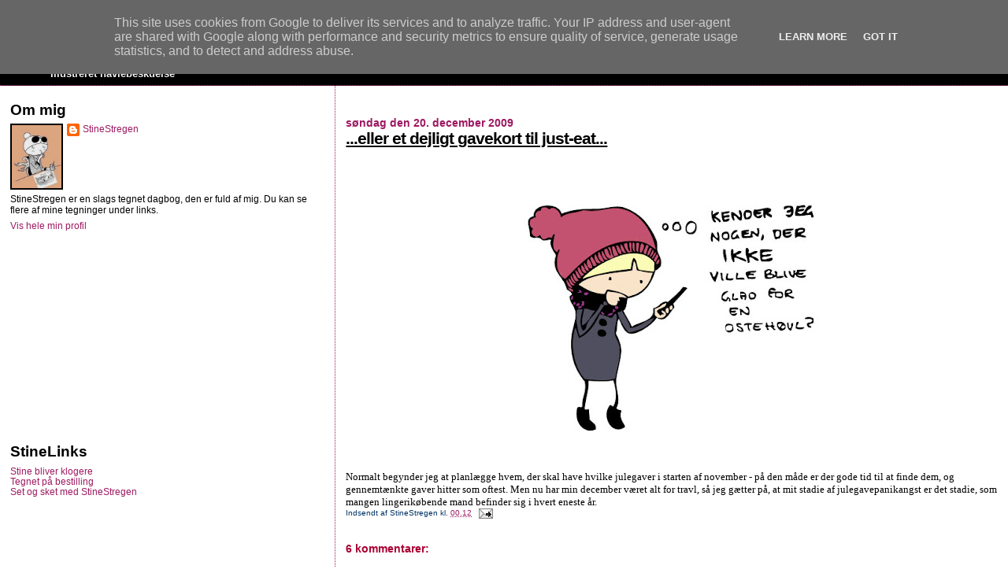

--- FILE ---
content_type: text/html; charset=UTF-8
request_url: http://www.stinestregen.dk/2009/12/eller-et-dejligt-gavekort-til-just-eat.html
body_size: 14125
content:
<!DOCTYPE html>
<html dir='ltr' xmlns='http://www.w3.org/1999/xhtml' xmlns:b='http://www.google.com/2005/gml/b' xmlns:data='http://www.google.com/2005/gml/data' xmlns:expr='http://www.google.com/2005/gml/expr'>
<head>
<link href='https://www.blogger.com/static/v1/widgets/55013136-widget_css_bundle.css' rel='stylesheet' type='text/css'/>
<meta content='JAuwSE2r58XyZiT-p7RzzZwL9FG7CcfBpsuZKfSqMiY' name='google-site-verification'/>
<meta content='text/html; charset=UTF-8' http-equiv='Content-Type'/>
<meta content='blogger' name='generator'/>
<link href='http://www.stinestregen.dk/favicon.ico' rel='icon' type='image/x-icon'/>
<link href='http://www.stinestregen.dk/2009/12/eller-et-dejligt-gavekort-til-just-eat.html' rel='canonical'/>
<link rel="alternate" type="application/atom+xml" title="StineStregen - Atom" href="http://www.stinestregen.dk/feeds/posts/default" />
<link rel="alternate" type="application/rss+xml" title="StineStregen - RSS" href="http://www.stinestregen.dk/feeds/posts/default?alt=rss" />
<link rel="service.post" type="application/atom+xml" title="StineStregen - Atom" href="https://www.blogger.com/feeds/2692871256901885882/posts/default" />

<link rel="alternate" type="application/atom+xml" title="StineStregen - Atom" href="http://www.stinestregen.dk/feeds/8412763923701568312/comments/default" />
<!--Can't find substitution for tag [blog.ieCssRetrofitLinks]-->
<link href='https://blogger.googleusercontent.com/img/b/R29vZ2xl/AVvXsEju6oF81yTWCXFGxz8XMIFwn6P8Gp348RD-NONAugzoVmw1E6_v1CjasUQS2wmU22-xyh2lmovzMvagDoCiBcceTOpEUgq_4841aI7QaT2Rbf-dTt6rZM4VjrPkMiES9EBPss9Gu9fAIw1c/s400/Julegavertanker.jpg' rel='image_src'/>
<meta content='http://www.stinestregen.dk/2009/12/eller-et-dejligt-gavekort-til-just-eat.html' property='og:url'/>
<meta content='...eller et dejligt gavekort til just-eat...' property='og:title'/>
<meta content='Normalt begynder jeg at planlægge hvem, der skal have hvilke julegaver i starten af november - på den måde er der gode tid til at finde dem,...' property='og:description'/>
<meta content='https://blogger.googleusercontent.com/img/b/R29vZ2xl/AVvXsEju6oF81yTWCXFGxz8XMIFwn6P8Gp348RD-NONAugzoVmw1E6_v1CjasUQS2wmU22-xyh2lmovzMvagDoCiBcceTOpEUgq_4841aI7QaT2Rbf-dTt6rZM4VjrPkMiES9EBPss9Gu9fAIw1c/w1200-h630-p-k-no-nu/Julegavertanker.jpg' property='og:image'/>
<title>StineStregen: ...eller et dejligt gavekort til just-eat...</title>
<style id='page-skin-1' type='text/css'><!--
/*
* Blogger Template Style
*
* Sand Dollar
* by Jason Sutter
* Updated by Blogger Team
*/
#navbar-iframe {
display: none !important;
}
/* Variable definitions
====================
<Variable name="textcolor" description="Text Color"
type="color" default="#000">
<Variable name="bgcolor" description="Page Background Color"
type="color" default="#f6f6f6">
<Variable name="pagetitlecolor" description="Blog Title Color"
type="color" default="#F5DEB3">
<Variable name="pagetitlebgcolor" description="Blog Title Background Color"
type="color" default="#DE7008">
<Variable name="descriptionColor" description="Blog Description Color"
type="color" default="#9E5205" />
<Variable name="descbgcolor" description="Description Background Color"
type="color" default="#F5E39e">
<Variable name="titlecolor" description="Post Title Color"
type="color" default="#9E5205">
<Variable name="datecolor" description="Date Header Color"
type="color" default="#777777">
<Variable name="footercolor" description="Post Footer Color"
type="color" default="#444444">
<Variable name="linkcolor" description="Link Color"
type="color" default="#DE7008">
<Variable name="footerlinkcolor" description="Post Footer Link Color"
type="color" default="#968a0a">
<Variable name="visitedlinkcolor" description="Visited Link Color"
type="color" default="#DE7008">
<Variable name="sidebarcolor" description="Sidebar Title Color"
type="color" default="#B8A80D">
<Variable name="sidebarlinkcolor" description="Sidebar Link Color"
type="color" default="#999999">
<Variable name="bordercolor" description="Border Color"
type="color" default="#e0ad12">
<Variable name="bodyfont" description="Text Font"
type="font"
default="normal normal 100% 'Trebuchet MS',Trebuchet,Verdana,Sans-Serif">
<Variable name="headerfont" description="Sidebar Title Font"
type="font"
default="normal bold 150% Verdana,Sans-serif">
<Variable name="dateHeaderFont" description="Date Header Font"
type="font"
default="normal bold 105% 'Trebuchet MS',Trebuchet,Verdana,Sans-serif">
<Variable name="pagetitlefont" description="Blog Title Font"
type="font" default="normal bold 300% Verdana,Sans-Serif">
<Variable name="titlefont" description="Post Title Font"
type="font" default="normal bold 160% Verdana,Sans-Serif">
<Variable name="startSide" description="Start side in blog language"
type="automatic" default="left">
<Variable name="endSide" description="End side in blog language"
type="automatic" default="right">
*/
body, .body-fauxcolumn-outer {
margin:0px;
padding:0px;
background:#ffffff;
color:#000000;
font-size: small;
}
#outer-wrapper {
font:normal normal 100% 'Trebuchet MS',Trebuchet,Verdana,Sans-Serif;
}
a {
color:#9D1961;
}
a:hover {
color:#000000;
}
a img {
border-width: 0;
}
#content-wrapper {
padding-top: 0;
padding-right: 1em;
padding-bottom: 0;
padding-left: 1em;
}
@media all  {
div#main {
float:right;
width:66%;
padding-top:30px;
padding-right:0;
padding-bottom:10px;
padding-left:1em;
border-left:dotted 1px #9D1961;
word-wrap: break-word; /* fix for long text breaking sidebar float in IE */
overflow: hidden;     /* fix for long non-text content breaking IE sidebar float */
}
div#sidebar {
margin-top:20px;
margin-right:0px;
margin-bottom:0px;
margin-left:0;
padding:0px;
text-align:left;
float: left;
width: 31%;
word-wrap: break-word; /* fix for long text breaking sidebar float in IE */
overflow: hidden;     /* fix for long non-text content breaking IE sidebar float */
}
}
@media handheld  {
div#main {
float:none;
width:90%;
}
div#sidebar {
padding-top:30px;
padding-right:7%;
padding-bottom:10px;
padding-left:3%;
}
}
#header {
padding-top:0px;
padding-right:0px;
padding-bottom:0px;
padding-left:0px;
margin-top:0px;
margin-right:0px;
margin-bottom:0px;
margin-left:0px;
border-bottom:dotted 1px #9D1961;
background:#000000;
}
h1 a:link  {
text-decoration:none;
color:#ffffff
}
h1 a:visited  {
text-decoration:none;
color:#ffffff
}
h1,h2,h3 {
margin: 0;
}
h1 {
padding-top:25px;
padding-right:0px;
padding-bottom:10px;
padding-left:5%;
color:#ffffff;
background:#000000;
font:normal bold 300% Verdana,Sans-Serif;
letter-spacing:-2px;
}
h3.post-title {
color:#000000;
font:normal bold 160% Verdana,Sans-Serif;
letter-spacing:-1px;
}
h3.post-title a,
h3.post-title a:visited {
color: #000000;
}
h2.date-header  {
margin-top:10px;
margin-right:0px;
margin-bottom:0px;
margin-left:0px;
color:#9D1961;
font: normal bold 105% 'Trebuchet MS',Trebuchet,Verdana,Sans-serif;
}
h4 {
color:#aa0033;
}
#sidebar h2 {
color:#000000;
margin:0px;
padding:0px;
font:normal bold 150% Verdana,Sans-serif;
}
#sidebar .widget {
margin-top:0px;
margin-right:0px;
margin-bottom:33px;
margin-left:0px;
padding-top:0px;
padding-right:0px;
padding-bottom:0px;
padding-left:0px;
font-size:95%;
}
#sidebar ul {
list-style-type:none;
padding-left: 0;
margin-top: 0;
}
#sidebar li {
margin-top:0px;
margin-right:0px;
margin-bottom:0px;
margin-left:0px;
padding-top:0px;
padding-right:0px;
padding-bottom:0px;
padding-left:0px;
list-style-type:none;
font-size:95%;
}
.description {
padding:0px;
margin-top:7px;
margin-right:12%;
margin-bottom:7px;
margin-left:5%;
color:#f6f6f6;
background:transparent;
font:bold 100% Verdana,Sans-Serif;
}
.post {
margin-top:0px;
margin-right:0px;
margin-bottom:30px;
margin-left:0px;
}
.post strong {
color:#000000;
font-weight:bold;
}
pre,code {
color:#9D1961;
}
strike {
color:#9D1961;
}
.post-footer  {
padding:0px;
margin:0px;
color:#003366;
font-size:80%;
}
.post-footer a {
border:none;
color:#9D1961;
text-decoration:none;
}
.post-footer a:hover {
text-decoration:underline;
}
#comments {
padding:0px;
font-size:110%;
font-weight:bold;
}
.comment-author {
margin-top: 10px;
}
.comment-body {
font-size:100%;
font-weight:normal;
color:black;
}
.comment-footer {
padding-bottom:0px;
color:#003366;
font-size:80%;
font-weight:normal;
display:inline;
margin-right:10px
}
.deleted-comment  {
font-style:italic;
color:gray;
}
.comment-link  {
margin-left:.6em;
}
.profile-textblock {
clear: both;
margin-left: 0;
}
.profile-img {
float: left;
margin-top: 0;
margin-right: 5px;
margin-bottom: 5px;
margin-left: 0;
border: 2px solid #000000;
}
#sidebar a:link  {
color:#9D1961;
text-decoration:none;
}
#sidebar a:active  {
color:#ff0000;
text-decoration:none;
}
#sidebar a:visited  {
color:sidebarlinkcolor;
text-decoration:none;
}
#sidebar a:hover {
color:#000000;
text-decoration:none;
}
.feed-links {
clear: both;
line-height: 2.5em;
}
#blog-pager-newer-link {
float: left;
}
#blog-pager-older-link {
float: right;
}
#blog-pager {
text-align: center;
}
.clear {
clear: both;
}
.widget-content {
margin-top: 0.5em;
}
/** Tweaks for layout editor preview */
body#layout #outer-wrapper {
margin-top: 0;
}
body#layout #main,
body#layout #sidebar {
margin-top: 10px;
padding-top: 0;
}

--></style>
<link href='https://www.blogger.com/dyn-css/authorization.css?targetBlogID=2692871256901885882&amp;zx=5f96d834-d8ee-49c2-8059-173a540f0336' media='none' onload='if(media!=&#39;all&#39;)media=&#39;all&#39;' rel='stylesheet'/><noscript><link href='https://www.blogger.com/dyn-css/authorization.css?targetBlogID=2692871256901885882&amp;zx=5f96d834-d8ee-49c2-8059-173a540f0336' rel='stylesheet'/></noscript>
<meta name='google-adsense-platform-account' content='ca-host-pub-1556223355139109'/>
<meta name='google-adsense-platform-domain' content='blogspot.com'/>

<!-- data-ad-client=ca-pub-9652006511145921 -->

<script type="text/javascript" language="javascript">
  // Supply ads personalization default for EEA readers
  // See https://www.blogger.com/go/adspersonalization
  adsbygoogle = window.adsbygoogle || [];
  if (typeof adsbygoogle.requestNonPersonalizedAds === 'undefined') {
    adsbygoogle.requestNonPersonalizedAds = 1;
  }
</script>


</head>
<body>
<div class='navbar section' id='navbar'><div class='widget Navbar' data-version='1' id='Navbar1'><script type="text/javascript">
    function setAttributeOnload(object, attribute, val) {
      if(window.addEventListener) {
        window.addEventListener('load',
          function(){ object[attribute] = val; }, false);
      } else {
        window.attachEvent('onload', function(){ object[attribute] = val; });
      }
    }
  </script>
<div id="navbar-iframe-container"></div>
<script type="text/javascript" src="https://apis.google.com/js/platform.js"></script>
<script type="text/javascript">
      gapi.load("gapi.iframes:gapi.iframes.style.bubble", function() {
        if (gapi.iframes && gapi.iframes.getContext) {
          gapi.iframes.getContext().openChild({
              url: 'https://www.blogger.com/navbar/2692871256901885882?po\x3d8412763923701568312\x26origin\x3dhttp://www.stinestregen.dk',
              where: document.getElementById("navbar-iframe-container"),
              id: "navbar-iframe"
          });
        }
      });
    </script><script type="text/javascript">
(function() {
var script = document.createElement('script');
script.type = 'text/javascript';
script.src = '//pagead2.googlesyndication.com/pagead/js/google_top_exp.js';
var head = document.getElementsByTagName('head')[0];
if (head) {
head.appendChild(script);
}})();
</script>
</div></div>
<div id='outer-wrapper'><div id='wrap2'>
<!-- skip links for text browsers -->
<span id='skiplinks' style='display:none;'>
<a href='#main'>skip to main </a> |
      <a href='#sidebar'>skip to sidebar</a>
</span>
<div id='header-wrapper'>
<div class='header section' id='header'><div class='widget Header' data-version='1' id='Header1'>
<div id='header-inner'>
<div class='titlewrapper'>
<h1 class='title'>
<a href='http://www.stinestregen.dk/'>
StineStregen
</a>
</h1>
</div>
<div class='descriptionwrapper'>
<p class='description'><span>Illustreret navlebeskuelse</span></p>
</div>
</div>
</div></div>
</div>
<div id='content-wrapper'>
<div id='crosscol-wrapper' style='text-align:center'>
<div class='crosscol no-items section' id='crosscol'></div>
</div>
<div id='main-wrapper'>
<div class='main section' id='main'><div class='widget Blog' data-version='1' id='Blog1'>
<div class='blog-posts hfeed'>

          <div class="date-outer">
        
<h2 class='date-header'><span>søndag den 20. december 2009</span></h2>

          <div class="date-posts">
        
<div class='post-outer'>
<div class='post hentry'>
<a name='8412763923701568312'></a>
<h3 class='post-title entry-title'>
<a href='http://www.stinestregen.dk/2009/12/eller-et-dejligt-gavekort-til-just-eat.html'>...eller et dejligt gavekort til just-eat...</a>
</h3>
<div class='post-header-line-1'></div>
<div class='post-body entry-content'>
<a href="https://blogger.googleusercontent.com/img/b/R29vZ2xl/AVvXsEju6oF81yTWCXFGxz8XMIFwn6P8Gp348RD-NONAugzoVmw1E6_v1CjasUQS2wmU22-xyh2lmovzMvagDoCiBcceTOpEUgq_4841aI7QaT2Rbf-dTt6rZM4VjrPkMiES9EBPss9Gu9fAIw1c/s1600-h/Julegavertanker.jpg" onblur="try {parent.deselectBloggerImageGracefully();} catch(e) {}"><img alt="" border="0" id="BLOGGER_PHOTO_ID_5417089257938712066" src="https://blogger.googleusercontent.com/img/b/R29vZ2xl/AVvXsEju6oF81yTWCXFGxz8XMIFwn6P8Gp348RD-NONAugzoVmw1E6_v1CjasUQS2wmU22-xyh2lmovzMvagDoCiBcceTOpEUgq_4841aI7QaT2Rbf-dTt6rZM4VjrPkMiES9EBPss9Gu9fAIw1c/s400/Julegavertanker.jpg" style="margin: 0px auto 10px; display: block; text-align: center; cursor: pointer; width: 376px; height: 400px;" /></a><span style="font-family: trebuchet ms;">Normalt begynder jeg at planlægge hvem, der skal have hvilke julegaver i starten af november - på den måde er der gode tid til at finde dem, og gennemtænkte gaver hitter som oftest. Men nu har min december været alt for travl, så jeg gætter på, at mit stadie af julegavepanikangst er det stadie, som mangen lingerikøbende mand befinder sig i hvert eneste år.</span>
<div style='clear: both;'></div>
</div>
<div class='post-footer'>
<div addthis:title='...eller et dejligt gavekort til just-eat...' addthis:url='http://www.stinestregen.dk/2009/12/eller-et-dejligt-gavekort-til-just-eat.html' class='addthis_toolbox addthis_default_style '>
<a class='addthis_button_tweet' tw:via='StineStregen'></a>
<a class='addthis_button_facebook_like' fb:like:layout='button_count'></a>
</div>
<script type='text/javascript'>var addthis_config = {"data_track_clickback":true};</script>
<script src='http://s7.addthis.com/js/250/addthis_widget.js#pubid=ra-4defc4be2f3ca8af' type='text/javascript'></script>
<div class='post-footer-line post-footer-line-1'><span class='post-author vcard'>
Indsendt af
<span class='fn'>StineStregen</span>
</span>
<span class='post-timestamp'>
kl.
<a class='timestamp-link' href='http://www.stinestregen.dk/2009/12/eller-et-dejligt-gavekort-til-just-eat.html' rel='bookmark' title='permanent link'><abbr class='published' title='2009-12-20T00:12:00+01:00'>00.12</abbr></a>
</span>
<span class='post-comment-link'>
</span>
<span class='post-icons'>
<span class='item-action'>
<a href='https://www.blogger.com/email-post/2692871256901885882/8412763923701568312' title='Send opslag med mail'>
<img alt='' class='icon-action' height='13' src='http://www.blogger.com/img/icon18_email.gif' width='18'/>
</a>
</span>
<span class='item-control blog-admin pid-492619457'>
<a href='https://www.blogger.com/post-edit.g?blogID=2692871256901885882&postID=8412763923701568312&from=pencil' title='Rediger opslag'>
<img alt='' class='icon-action' height='18' src='https://resources.blogblog.com/img/icon18_edit_allbkg.gif' width='18'/>
</a>
</span>
</span>
<span class='post-backlinks post-comment-link'>
</span>
</div>
<div class='post-footer-line post-footer-line-2'><span class='post-labels'>
</span>
</div>
<div class='post-footer-line post-footer-line-3'><span class='post-location'>
</span>
</div>
</div>
</div>
<div class='comments' id='comments'>
<a name='comments'></a>
<h4>6 kommentarer:</h4>
<div id='Blog1_comments-block-wrapper'>
<dl class='avatar-comment-indent' id='comments-block'>
<dt class='comment-author ' id='c7096003548940813509'>
<a name='c7096003548940813509'></a>
<div class="avatar-image-container vcard"><span dir="ltr"><a href="https://www.blogger.com/profile/13884341438431124848" target="" rel="nofollow" onclick="" class="avatar-hovercard" id="av-7096003548940813509-13884341438431124848"><img src="https://resources.blogblog.com/img/blank.gif" width="35" height="35" class="delayLoad" style="display: none;" longdesc="//blogger.googleusercontent.com/img/b/R29vZ2xl/AVvXsEgXo-rvA5CS9qJib2Fs_4QnpUnisyFen8V8IJh0DEu3kLgiRBHEcRst_zCoox48PHTQCN6HOcvze7rn9Yiks5fa8eZsR9cRQ1MK772MR0adqZh6nKYmydnxzU4Q-nlx/s45-c/*" alt="" title="Ravn">

<noscript><img src="//blogger.googleusercontent.com/img/b/R29vZ2xl/AVvXsEgXo-rvA5CS9qJib2Fs_4QnpUnisyFen8V8IJh0DEu3kLgiRBHEcRst_zCoox48PHTQCN6HOcvze7rn9Yiks5fa8eZsR9cRQ1MK772MR0adqZh6nKYmydnxzU4Q-nlx/s45-c/*" width="35" height="35" class="photo" alt=""></noscript></a></span></div>
<a href='https://www.blogger.com/profile/13884341438431124848' rel='nofollow'>Ravn</a>
sagde ...
</dt>
<dd class='comment-body' id='Blog1_cmt-7096003548940813509'>
<p>
Det er altså dejligt, at der er kommet lidt farve på. ^^<br />Og held og lykke med julegavejagten!
</p>
</dd>
<dd class='comment-footer'>
<span class='comment-timestamp'>
<a href='http://www.stinestregen.dk/2009/12/eller-et-dejligt-gavekort-til-just-eat.html?showComment=1261267992093#c7096003548940813509' title='comment permalink'>
20. december 2009 kl. 01.13
</a>
<span class='item-control blog-admin pid-376169549'>
<a class='comment-delete' href='https://www.blogger.com/comment/delete/2692871256901885882/7096003548940813509' title='Slet kommentar'>
<img src='https://resources.blogblog.com/img/icon_delete13.gif'/>
</a>
</span>
</span>
</dd>
<dt class='comment-author ' id='c3659273878706340977'>
<a name='c3659273878706340977'></a>
<div class="avatar-image-container avatar-stock"><span dir="ltr"><a href="http://trinelouise.appelby.net" target="" rel="nofollow" onclick=""><img src="//resources.blogblog.com/img/blank.gif" width="35" height="35" alt="" title="Trine Louise">

</a></span></div>
<a href='http://trinelouise.appelby.net' rel='nofollow'>Trine Louise</a>
sagde ...
</dt>
<dd class='comment-body' id='Blog1_cmt-3659273878706340977'>
<p>
Vil så gerne hjælpe da jeg selv er i overskud på den front. Uden overhovedet at kende dine gavemodtagere, har jeg en idé jeg selv er brændt inde med og som jeg tror kan passe til mange: en digital fotoramme. De kan fås for 2-300 kr. i radio/tv-forretninger og større supermarkeder. Så kunne man jo lige lægge et par af de skønne Stinestreger ind på den til at starte med?
</p>
</dd>
<dd class='comment-footer'>
<span class='comment-timestamp'>
<a href='http://www.stinestregen.dk/2009/12/eller-et-dejligt-gavekort-til-just-eat.html?showComment=1261296347173#c3659273878706340977' title='comment permalink'>
20. december 2009 kl. 09.05
</a>
<span class='item-control blog-admin pid-119709167'>
<a class='comment-delete' href='https://www.blogger.com/comment/delete/2692871256901885882/3659273878706340977' title='Slet kommentar'>
<img src='https://resources.blogblog.com/img/icon_delete13.gif'/>
</a>
</span>
</span>
</dd>
<dt class='comment-author blog-author' id='c874525112878863686'>
<a name='c874525112878863686'></a>
<div class="avatar-image-container vcard"><span dir="ltr"><a href="https://www.blogger.com/profile/12451048598969067192" target="" rel="nofollow" onclick="" class="avatar-hovercard" id="av-874525112878863686-12451048598969067192"><img src="https://resources.blogblog.com/img/blank.gif" width="35" height="35" class="delayLoad" style="display: none;" longdesc="//blogger.googleusercontent.com/img/b/R29vZ2xl/AVvXsEjLylIGtmG8GZtZ_YbdFCxVojbPlHKjnQcTker2DFmJq_uEeybrFbv0zJMVhbQGp_R7i3EhvtPo5WNWs2JcDv3i0UYS1QM2PYrlRTcshkzHkQtB3-W-hvzGd2A4-eWy0A/s45-c/*" alt="" title="StineStregen">

<noscript><img src="//blogger.googleusercontent.com/img/b/R29vZ2xl/AVvXsEjLylIGtmG8GZtZ_YbdFCxVojbPlHKjnQcTker2DFmJq_uEeybrFbv0zJMVhbQGp_R7i3EhvtPo5WNWs2JcDv3i0UYS1QM2PYrlRTcshkzHkQtB3-W-hvzGd2A4-eWy0A/s45-c/*" width="35" height="35" class="photo" alt=""></noscript></a></span></div>
<a href='https://www.blogger.com/profile/12451048598969067192' rel='nofollow'>StineStregen</a>
sagde ...
</dt>
<dd class='comment-body' id='Blog1_cmt-874525112878863686'>
<p>
Ravn: Tak!<br /><br />Trine Louise: Det er slet ikke nogen dårlig idé!!! Vi må bare håbe, at familiemedlemmerne ikke læserlige netop din kommentar... he he.
</p>
</dd>
<dd class='comment-footer'>
<span class='comment-timestamp'>
<a href='http://www.stinestregen.dk/2009/12/eller-et-dejligt-gavekort-til-just-eat.html?showComment=1261315049854#c874525112878863686' title='comment permalink'>
20. december 2009 kl. 14.17
</a>
<span class='item-control blog-admin pid-492619457'>
<a class='comment-delete' href='https://www.blogger.com/comment/delete/2692871256901885882/874525112878863686' title='Slet kommentar'>
<img src='https://resources.blogblog.com/img/icon_delete13.gif'/>
</a>
</span>
</span>
</dd>
<dt class='comment-author ' id='c1310903563404824789'>
<a name='c1310903563404824789'></a>
<div class="avatar-image-container vcard"><span dir="ltr"><a href="https://www.blogger.com/profile/16604393253223036246" target="" rel="nofollow" onclick="" class="avatar-hovercard" id="av-1310903563404824789-16604393253223036246"><img src="https://resources.blogblog.com/img/blank.gif" width="35" height="35" class="delayLoad" style="display: none;" longdesc="//blogger.googleusercontent.com/img/b/R29vZ2xl/AVvXsEgA3H7lWg7c0KoaxgykKUz7GGhI4w4NVwtT2NjfUYIiHvczwUAxNVd0SeA9Ix0oQLHThFvNY3JnIgW_BWrGQMvFAJkFoRhFKCHxnFvbOwwKkSdfEELJVBJASfJ5-MhGjw/s45-c/IMG_6654.JPG" alt="" title="Johanne">

<noscript><img src="//blogger.googleusercontent.com/img/b/R29vZ2xl/AVvXsEgA3H7lWg7c0KoaxgykKUz7GGhI4w4NVwtT2NjfUYIiHvczwUAxNVd0SeA9Ix0oQLHThFvNY3JnIgW_BWrGQMvFAJkFoRhFKCHxnFvbOwwKkSdfEELJVBJASfJ5-MhGjw/s45-c/IMG_6654.JPG" width="35" height="35" class="photo" alt=""></noscript></a></span></div>
<a href='https://www.blogger.com/profile/16604393253223036246' rel='nofollow'>Johanne</a>
sagde ...
</dt>
<dd class='comment-body' id='Blog1_cmt-1310903563404824789'>
<p>
Herlige sutsko! De ser dejligt varme og uldne ud...
</p>
</dd>
<dd class='comment-footer'>
<span class='comment-timestamp'>
<a href='http://www.stinestregen.dk/2009/12/eller-et-dejligt-gavekort-til-just-eat.html?showComment=1261316738256#c1310903563404824789' title='comment permalink'>
20. december 2009 kl. 14.45
</a>
<span class='item-control blog-admin pid-2092627162'>
<a class='comment-delete' href='https://www.blogger.com/comment/delete/2692871256901885882/1310903563404824789' title='Slet kommentar'>
<img src='https://resources.blogblog.com/img/icon_delete13.gif'/>
</a>
</span>
</span>
</dd>
<dt class='comment-author ' id='c7630459647154952578'>
<a name='c7630459647154952578'></a>
<div class="avatar-image-container avatar-stock"><span dir="ltr"><a href="https://www.blogger.com/profile/11332735364567662566" target="" rel="nofollow" onclick="" class="avatar-hovercard" id="av-7630459647154952578-11332735364567662566"><img src="//www.blogger.com/img/blogger_logo_round_35.png" width="35" height="35" alt="" title="linda;">

</a></span></div>
<a href='https://www.blogger.com/profile/11332735364567662566' rel='nofollow'>linda;</a>
sagde ...
</dt>
<dd class='comment-body' id='Blog1_cmt-7630459647154952578'>
<p>
Min svoger ønsker sig en osteskærer. Men han er også svensk.
</p>
</dd>
<dd class='comment-footer'>
<span class='comment-timestamp'>
<a href='http://www.stinestregen.dk/2009/12/eller-et-dejligt-gavekort-til-just-eat.html?showComment=1261328859569#c7630459647154952578' title='comment permalink'>
20. december 2009 kl. 18.07
</a>
<span class='item-control blog-admin pid-12979590'>
<a class='comment-delete' href='https://www.blogger.com/comment/delete/2692871256901885882/7630459647154952578' title='Slet kommentar'>
<img src='https://resources.blogblog.com/img/icon_delete13.gif'/>
</a>
</span>
</span>
</dd>
<dt class='comment-author ' id='c1807285299548675820'>
<a name='c1807285299548675820'></a>
<div class="avatar-image-container vcard"><span dir="ltr"><a href="https://www.blogger.com/profile/11699506938490329182" target="" rel="nofollow" onclick="" class="avatar-hovercard" id="av-1807285299548675820-11699506938490329182"><img src="https://resources.blogblog.com/img/blank.gif" width="35" height="35" class="delayLoad" style="display: none;" longdesc="//blogger.googleusercontent.com/img/b/R29vZ2xl/AVvXsEhT4Wv8-1nzSwUUFT1K__V3W7avVKIk7_FUjU7qJMAKCcHxd7Hdr1sYbbGtxf8v-z_-9EvfjG466wM5Y3DTkRGO_ZQEBVjr8guR0DlaJkxfVeslky-8fi9tW2gGY5bdiA/s45-c/62055_1595361039905_1112327410_1707210_2909912_n.jpg" alt="" title="Maya">

<noscript><img src="//blogger.googleusercontent.com/img/b/R29vZ2xl/AVvXsEhT4Wv8-1nzSwUUFT1K__V3W7avVKIk7_FUjU7qJMAKCcHxd7Hdr1sYbbGtxf8v-z_-9EvfjG466wM5Y3DTkRGO_ZQEBVjr8guR0DlaJkxfVeslky-8fi9tW2gGY5bdiA/s45-c/62055_1595361039905_1112327410_1707210_2909912_n.jpg" width="35" height="35" class="photo" alt=""></noscript></a></span></div>
<a href='https://www.blogger.com/profile/11699506938490329182' rel='nofollow'>Maya</a>
sagde ...
</dt>
<dd class='comment-body' id='Blog1_cmt-1807285299548675820'>
<p>
jeg ville egentlig gerne have et gavekort til just-eat... det kunne redde mangen en søndag eftermiddag med ondt i håret.
</p>
</dd>
<dd class='comment-footer'>
<span class='comment-timestamp'>
<a href='http://www.stinestregen.dk/2009/12/eller-et-dejligt-gavekort-til-just-eat.html?showComment=1261337792854#c1807285299548675820' title='comment permalink'>
20. december 2009 kl. 20.36
</a>
<span class='item-control blog-admin pid-664070274'>
<a class='comment-delete' href='https://www.blogger.com/comment/delete/2692871256901885882/1807285299548675820' title='Slet kommentar'>
<img src='https://resources.blogblog.com/img/icon_delete13.gif'/>
</a>
</span>
</span>
</dd>
</dl>
</div>
<p class='comment-footer'>
<a href='https://www.blogger.com/comment/fullpage/post/2692871256901885882/8412763923701568312' onclick=''>Send en kommentar</a>
</p>
</div>
</div>
<div class='inline-ad'>
<script type="text/javascript"><!--
google_ad_client = "ca-pub-9652006511145921";
google_ad_host = "ca-host-pub-1556223355139109";
google_ad_host_channel = "L0007";
/* stinestregen_main_Blog1_300x250_as */
google_ad_slot = "3605952891";
google_ad_width = 300;
google_ad_height = 250;
//-->
</script>
<script type="text/javascript"
src="//pagead2.googlesyndication.com/pagead/show_ads.js">
</script>
</div>

        </div></div>
      
</div>
<div class='blog-pager' id='blog-pager'>
<span id='blog-pager-newer-link'>
<a class='blog-pager-newer-link' href='http://www.stinestregen.dk/2009/12/heldigvis-bliver-gaveindkb-kun-sjovere.html' id='Blog1_blog-pager-newer-link' title='Nyere opslag'>Nyere opslag</a>
</span>
<span id='blog-pager-older-link'>
<a class='blog-pager-older-link' href='http://www.stinestregen.dk/2009/12/lidt-arg.html' id='Blog1_blog-pager-older-link' title='Ældre opslag'>Ældre opslag</a>
</span>
<a class='home-link' href='http://www.stinestregen.dk/'>Start</a>
</div>
<div class='clear'></div>
<div class='post-feeds'>
<div class='feed-links'>
Abonner på:
<a class='feed-link' href='http://www.stinestregen.dk/feeds/8412763923701568312/comments/default' target='_blank' type='application/atom+xml'>Kommentarer til indlægget (Atom)</a>
</div>
</div>
</div></div>
</div>
<div id='sidebar-wrapper'>
<div class='sidebar section' id='sidebar'><div class='widget Profile' data-version='1' id='Profile1'>
<h2>Om mig</h2>
<div class='widget-content'>
<a href='https://www.blogger.com/profile/12451048598969067192'><img alt='Mit billede' class='profile-img' height='80' src='//blogger.googleusercontent.com/img/b/R29vZ2xl/AVvXsEjLylIGtmG8GZtZ_YbdFCxVojbPlHKjnQcTker2DFmJq_uEeybrFbv0zJMVhbQGp_R7i3EhvtPo5WNWs2JcDv3i0UYS1QM2PYrlRTcshkzHkQtB3-W-hvzGd2A4-eWy0A/s1600/*' width='63'/></a>
<dl class='profile-datablock'>
<dt class='profile-data'>
<a class='profile-name-link g-profile' href='https://www.blogger.com/profile/12451048598969067192' rel='author' style='background-image: url(//www.blogger.com/img/logo-16.png);'>
StineStregen
</a>
</dt>
<dd class='profile-textblock'>StineStregen er en slags tegnet dagbog, den er fuld af mig. Du kan se flere af mine tegninger under links.</dd>
</dl>
<a class='profile-link' href='https://www.blogger.com/profile/12451048598969067192' rel='author'>Vis hele min profil</a>
<div class='clear'></div>
</div>
</div><div class='widget AdSense' data-version='1' id='AdSense1'>
<div class='widget-content'>
<script type="text/javascript"><!--
google_ad_client = "ca-pub-9652006511145921";
google_ad_host = "ca-host-pub-1556223355139109";
google_ad_host_channel = "L0001";
/* stinestregen_sidebar_AdSense1_200x200_as */
google_ad_slot = "6493870493";
google_ad_width = 200;
google_ad_height = 200;
//-->
</script>
<script type="text/javascript"
src="//pagead2.googlesyndication.com/pagead/show_ads.js">
</script>
<div class='clear'></div>
</div>
</div><div class='widget LinkList' data-version='1' id='LinkList1'>
<h2>StineLinks</h2>
<div class='widget-content'>
<ul>
<li><a href='http://heltnormalt.dk/stinebliverklogere'>Stine bliver klogere</a></li>
<li><a href='http://www.pinterest.com/stinestregen/tegning-pa-bestilling/'>Tegnet på bestilling</a></li>
<li><a href='http://www.pinterest.com/stinestregen/stinestregen-stuffscrapbogsagtigt/'>Set og sket med StineStregen</a></li>
</ul>
<div class='clear'></div>
</div>
</div><div class='widget HTML' data-version='1' id='HTML2'>
<div class='widget-content'>
<iframe src="http://www.facebook.com/plugins/likebox.php?href=http%3A%2F%2Fwww.facebook.com%2F%23%21%2Fpages%2FStineStregen%2F151688658233980&amp;width=292&amp;colorscheme=light&amp;show_faces=true&amp;stream=false&amp;header=false&amp;height=280" scrolling="no" frameborder="0" style="border:none; overflow:hidden; width:292px; height:280px;" allowtransparency="true"></iframe>
</div>
<div class='clear'></div>
</div><div class='widget BlogArchive' data-version='1' id='BlogArchive1'>
<h2>Blog-arkiv</h2>
<div class='widget-content'>
<div id='ArchiveList'>
<div id='BlogArchive1_ArchiveList'>
<ul class='hierarchy'>
<li class='archivedate collapsed'>
<a class='toggle' href='javascript:void(0)'>
<span class='zippy'>

        &#9658;&#160;
      
</span>
</a>
<a class='post-count-link' href='http://www.stinestregen.dk/2015/'>
2015
</a>
<span class='post-count' dir='ltr'>(15)</span>
<ul class='hierarchy'>
<li class='archivedate collapsed'>
<a class='toggle' href='javascript:void(0)'>
<span class='zippy'>

        &#9658;&#160;
      
</span>
</a>
<a class='post-count-link' href='http://www.stinestregen.dk/2015/05/'>
maj
</a>
<span class='post-count' dir='ltr'>(2)</span>
</li>
</ul>
<ul class='hierarchy'>
<li class='archivedate collapsed'>
<a class='toggle' href='javascript:void(0)'>
<span class='zippy'>

        &#9658;&#160;
      
</span>
</a>
<a class='post-count-link' href='http://www.stinestregen.dk/2015/03/'>
marts
</a>
<span class='post-count' dir='ltr'>(4)</span>
</li>
</ul>
<ul class='hierarchy'>
<li class='archivedate collapsed'>
<a class='toggle' href='javascript:void(0)'>
<span class='zippy'>

        &#9658;&#160;
      
</span>
</a>
<a class='post-count-link' href='http://www.stinestregen.dk/2015/02/'>
februar
</a>
<span class='post-count' dir='ltr'>(5)</span>
</li>
</ul>
<ul class='hierarchy'>
<li class='archivedate collapsed'>
<a class='toggle' href='javascript:void(0)'>
<span class='zippy'>

        &#9658;&#160;
      
</span>
</a>
<a class='post-count-link' href='http://www.stinestregen.dk/2015/01/'>
januar
</a>
<span class='post-count' dir='ltr'>(4)</span>
</li>
</ul>
</li>
</ul>
<ul class='hierarchy'>
<li class='archivedate collapsed'>
<a class='toggle' href='javascript:void(0)'>
<span class='zippy'>

        &#9658;&#160;
      
</span>
</a>
<a class='post-count-link' href='http://www.stinestregen.dk/2014/'>
2014
</a>
<span class='post-count' dir='ltr'>(154)</span>
<ul class='hierarchy'>
<li class='archivedate collapsed'>
<a class='toggle' href='javascript:void(0)'>
<span class='zippy'>

        &#9658;&#160;
      
</span>
</a>
<a class='post-count-link' href='http://www.stinestregen.dk/2014/12/'>
december
</a>
<span class='post-count' dir='ltr'>(6)</span>
</li>
</ul>
<ul class='hierarchy'>
<li class='archivedate collapsed'>
<a class='toggle' href='javascript:void(0)'>
<span class='zippy'>

        &#9658;&#160;
      
</span>
</a>
<a class='post-count-link' href='http://www.stinestregen.dk/2014/11/'>
november
</a>
<span class='post-count' dir='ltr'>(14)</span>
</li>
</ul>
<ul class='hierarchy'>
<li class='archivedate collapsed'>
<a class='toggle' href='javascript:void(0)'>
<span class='zippy'>

        &#9658;&#160;
      
</span>
</a>
<a class='post-count-link' href='http://www.stinestregen.dk/2014/10/'>
oktober
</a>
<span class='post-count' dir='ltr'>(15)</span>
</li>
</ul>
<ul class='hierarchy'>
<li class='archivedate collapsed'>
<a class='toggle' href='javascript:void(0)'>
<span class='zippy'>

        &#9658;&#160;
      
</span>
</a>
<a class='post-count-link' href='http://www.stinestregen.dk/2014/09/'>
september
</a>
<span class='post-count' dir='ltr'>(16)</span>
</li>
</ul>
<ul class='hierarchy'>
<li class='archivedate collapsed'>
<a class='toggle' href='javascript:void(0)'>
<span class='zippy'>

        &#9658;&#160;
      
</span>
</a>
<a class='post-count-link' href='http://www.stinestregen.dk/2014/08/'>
august
</a>
<span class='post-count' dir='ltr'>(17)</span>
</li>
</ul>
<ul class='hierarchy'>
<li class='archivedate collapsed'>
<a class='toggle' href='javascript:void(0)'>
<span class='zippy'>

        &#9658;&#160;
      
</span>
</a>
<a class='post-count-link' href='http://www.stinestregen.dk/2014/07/'>
juli
</a>
<span class='post-count' dir='ltr'>(12)</span>
</li>
</ul>
<ul class='hierarchy'>
<li class='archivedate collapsed'>
<a class='toggle' href='javascript:void(0)'>
<span class='zippy'>

        &#9658;&#160;
      
</span>
</a>
<a class='post-count-link' href='http://www.stinestregen.dk/2014/06/'>
juni
</a>
<span class='post-count' dir='ltr'>(9)</span>
</li>
</ul>
<ul class='hierarchy'>
<li class='archivedate collapsed'>
<a class='toggle' href='javascript:void(0)'>
<span class='zippy'>

        &#9658;&#160;
      
</span>
</a>
<a class='post-count-link' href='http://www.stinestregen.dk/2014/05/'>
maj
</a>
<span class='post-count' dir='ltr'>(7)</span>
</li>
</ul>
<ul class='hierarchy'>
<li class='archivedate collapsed'>
<a class='toggle' href='javascript:void(0)'>
<span class='zippy'>

        &#9658;&#160;
      
</span>
</a>
<a class='post-count-link' href='http://www.stinestregen.dk/2014/04/'>
april
</a>
<span class='post-count' dir='ltr'>(14)</span>
</li>
</ul>
<ul class='hierarchy'>
<li class='archivedate collapsed'>
<a class='toggle' href='javascript:void(0)'>
<span class='zippy'>

        &#9658;&#160;
      
</span>
</a>
<a class='post-count-link' href='http://www.stinestregen.dk/2014/03/'>
marts
</a>
<span class='post-count' dir='ltr'>(18)</span>
</li>
</ul>
<ul class='hierarchy'>
<li class='archivedate collapsed'>
<a class='toggle' href='javascript:void(0)'>
<span class='zippy'>

        &#9658;&#160;
      
</span>
</a>
<a class='post-count-link' href='http://www.stinestregen.dk/2014/02/'>
februar
</a>
<span class='post-count' dir='ltr'>(9)</span>
</li>
</ul>
<ul class='hierarchy'>
<li class='archivedate collapsed'>
<a class='toggle' href='javascript:void(0)'>
<span class='zippy'>

        &#9658;&#160;
      
</span>
</a>
<a class='post-count-link' href='http://www.stinestregen.dk/2014/01/'>
januar
</a>
<span class='post-count' dir='ltr'>(17)</span>
</li>
</ul>
</li>
</ul>
<ul class='hierarchy'>
<li class='archivedate collapsed'>
<a class='toggle' href='javascript:void(0)'>
<span class='zippy'>

        &#9658;&#160;
      
</span>
</a>
<a class='post-count-link' href='http://www.stinestregen.dk/2013/'>
2013
</a>
<span class='post-count' dir='ltr'>(238)</span>
<ul class='hierarchy'>
<li class='archivedate collapsed'>
<a class='toggle' href='javascript:void(0)'>
<span class='zippy'>

        &#9658;&#160;
      
</span>
</a>
<a class='post-count-link' href='http://www.stinestregen.dk/2013/12/'>
december
</a>
<span class='post-count' dir='ltr'>(13)</span>
</li>
</ul>
<ul class='hierarchy'>
<li class='archivedate collapsed'>
<a class='toggle' href='javascript:void(0)'>
<span class='zippy'>

        &#9658;&#160;
      
</span>
</a>
<a class='post-count-link' href='http://www.stinestregen.dk/2013/11/'>
november
</a>
<span class='post-count' dir='ltr'>(11)</span>
</li>
</ul>
<ul class='hierarchy'>
<li class='archivedate collapsed'>
<a class='toggle' href='javascript:void(0)'>
<span class='zippy'>

        &#9658;&#160;
      
</span>
</a>
<a class='post-count-link' href='http://www.stinestregen.dk/2013/10/'>
oktober
</a>
<span class='post-count' dir='ltr'>(16)</span>
</li>
</ul>
<ul class='hierarchy'>
<li class='archivedate collapsed'>
<a class='toggle' href='javascript:void(0)'>
<span class='zippy'>

        &#9658;&#160;
      
</span>
</a>
<a class='post-count-link' href='http://www.stinestregen.dk/2013/09/'>
september
</a>
<span class='post-count' dir='ltr'>(20)</span>
</li>
</ul>
<ul class='hierarchy'>
<li class='archivedate collapsed'>
<a class='toggle' href='javascript:void(0)'>
<span class='zippy'>

        &#9658;&#160;
      
</span>
</a>
<a class='post-count-link' href='http://www.stinestregen.dk/2013/08/'>
august
</a>
<span class='post-count' dir='ltr'>(19)</span>
</li>
</ul>
<ul class='hierarchy'>
<li class='archivedate collapsed'>
<a class='toggle' href='javascript:void(0)'>
<span class='zippy'>

        &#9658;&#160;
      
</span>
</a>
<a class='post-count-link' href='http://www.stinestregen.dk/2013/07/'>
juli
</a>
<span class='post-count' dir='ltr'>(15)</span>
</li>
</ul>
<ul class='hierarchy'>
<li class='archivedate collapsed'>
<a class='toggle' href='javascript:void(0)'>
<span class='zippy'>

        &#9658;&#160;
      
</span>
</a>
<a class='post-count-link' href='http://www.stinestregen.dk/2013/06/'>
juni
</a>
<span class='post-count' dir='ltr'>(40)</span>
</li>
</ul>
<ul class='hierarchy'>
<li class='archivedate collapsed'>
<a class='toggle' href='javascript:void(0)'>
<span class='zippy'>

        &#9658;&#160;
      
</span>
</a>
<a class='post-count-link' href='http://www.stinestregen.dk/2013/05/'>
maj
</a>
<span class='post-count' dir='ltr'>(25)</span>
</li>
</ul>
<ul class='hierarchy'>
<li class='archivedate collapsed'>
<a class='toggle' href='javascript:void(0)'>
<span class='zippy'>

        &#9658;&#160;
      
</span>
</a>
<a class='post-count-link' href='http://www.stinestregen.dk/2013/04/'>
april
</a>
<span class='post-count' dir='ltr'>(17)</span>
</li>
</ul>
<ul class='hierarchy'>
<li class='archivedate collapsed'>
<a class='toggle' href='javascript:void(0)'>
<span class='zippy'>

        &#9658;&#160;
      
</span>
</a>
<a class='post-count-link' href='http://www.stinestregen.dk/2013/03/'>
marts
</a>
<span class='post-count' dir='ltr'>(23)</span>
</li>
</ul>
<ul class='hierarchy'>
<li class='archivedate collapsed'>
<a class='toggle' href='javascript:void(0)'>
<span class='zippy'>

        &#9658;&#160;
      
</span>
</a>
<a class='post-count-link' href='http://www.stinestregen.dk/2013/02/'>
februar
</a>
<span class='post-count' dir='ltr'>(22)</span>
</li>
</ul>
<ul class='hierarchy'>
<li class='archivedate collapsed'>
<a class='toggle' href='javascript:void(0)'>
<span class='zippy'>

        &#9658;&#160;
      
</span>
</a>
<a class='post-count-link' href='http://www.stinestregen.dk/2013/01/'>
januar
</a>
<span class='post-count' dir='ltr'>(17)</span>
</li>
</ul>
</li>
</ul>
<ul class='hierarchy'>
<li class='archivedate collapsed'>
<a class='toggle' href='javascript:void(0)'>
<span class='zippy'>

        &#9658;&#160;
      
</span>
</a>
<a class='post-count-link' href='http://www.stinestregen.dk/2012/'>
2012
</a>
<span class='post-count' dir='ltr'>(176)</span>
<ul class='hierarchy'>
<li class='archivedate collapsed'>
<a class='toggle' href='javascript:void(0)'>
<span class='zippy'>

        &#9658;&#160;
      
</span>
</a>
<a class='post-count-link' href='http://www.stinestregen.dk/2012/12/'>
december
</a>
<span class='post-count' dir='ltr'>(15)</span>
</li>
</ul>
<ul class='hierarchy'>
<li class='archivedate collapsed'>
<a class='toggle' href='javascript:void(0)'>
<span class='zippy'>

        &#9658;&#160;
      
</span>
</a>
<a class='post-count-link' href='http://www.stinestregen.dk/2012/11/'>
november
</a>
<span class='post-count' dir='ltr'>(16)</span>
</li>
</ul>
<ul class='hierarchy'>
<li class='archivedate collapsed'>
<a class='toggle' href='javascript:void(0)'>
<span class='zippy'>

        &#9658;&#160;
      
</span>
</a>
<a class='post-count-link' href='http://www.stinestregen.dk/2012/10/'>
oktober
</a>
<span class='post-count' dir='ltr'>(13)</span>
</li>
</ul>
<ul class='hierarchy'>
<li class='archivedate collapsed'>
<a class='toggle' href='javascript:void(0)'>
<span class='zippy'>

        &#9658;&#160;
      
</span>
</a>
<a class='post-count-link' href='http://www.stinestregen.dk/2012/09/'>
september
</a>
<span class='post-count' dir='ltr'>(7)</span>
</li>
</ul>
<ul class='hierarchy'>
<li class='archivedate collapsed'>
<a class='toggle' href='javascript:void(0)'>
<span class='zippy'>

        &#9658;&#160;
      
</span>
</a>
<a class='post-count-link' href='http://www.stinestregen.dk/2012/08/'>
august
</a>
<span class='post-count' dir='ltr'>(8)</span>
</li>
</ul>
<ul class='hierarchy'>
<li class='archivedate collapsed'>
<a class='toggle' href='javascript:void(0)'>
<span class='zippy'>

        &#9658;&#160;
      
</span>
</a>
<a class='post-count-link' href='http://www.stinestregen.dk/2012/07/'>
juli
</a>
<span class='post-count' dir='ltr'>(14)</span>
</li>
</ul>
<ul class='hierarchy'>
<li class='archivedate collapsed'>
<a class='toggle' href='javascript:void(0)'>
<span class='zippy'>

        &#9658;&#160;
      
</span>
</a>
<a class='post-count-link' href='http://www.stinestregen.dk/2012/06/'>
juni
</a>
<span class='post-count' dir='ltr'>(13)</span>
</li>
</ul>
<ul class='hierarchy'>
<li class='archivedate collapsed'>
<a class='toggle' href='javascript:void(0)'>
<span class='zippy'>

        &#9658;&#160;
      
</span>
</a>
<a class='post-count-link' href='http://www.stinestregen.dk/2012/05/'>
maj
</a>
<span class='post-count' dir='ltr'>(18)</span>
</li>
</ul>
<ul class='hierarchy'>
<li class='archivedate collapsed'>
<a class='toggle' href='javascript:void(0)'>
<span class='zippy'>

        &#9658;&#160;
      
</span>
</a>
<a class='post-count-link' href='http://www.stinestregen.dk/2012/04/'>
april
</a>
<span class='post-count' dir='ltr'>(21)</span>
</li>
</ul>
<ul class='hierarchy'>
<li class='archivedate collapsed'>
<a class='toggle' href='javascript:void(0)'>
<span class='zippy'>

        &#9658;&#160;
      
</span>
</a>
<a class='post-count-link' href='http://www.stinestregen.dk/2012/03/'>
marts
</a>
<span class='post-count' dir='ltr'>(17)</span>
</li>
</ul>
<ul class='hierarchy'>
<li class='archivedate collapsed'>
<a class='toggle' href='javascript:void(0)'>
<span class='zippy'>

        &#9658;&#160;
      
</span>
</a>
<a class='post-count-link' href='http://www.stinestregen.dk/2012/02/'>
februar
</a>
<span class='post-count' dir='ltr'>(24)</span>
</li>
</ul>
<ul class='hierarchy'>
<li class='archivedate collapsed'>
<a class='toggle' href='javascript:void(0)'>
<span class='zippy'>

        &#9658;&#160;
      
</span>
</a>
<a class='post-count-link' href='http://www.stinestregen.dk/2012/01/'>
januar
</a>
<span class='post-count' dir='ltr'>(10)</span>
</li>
</ul>
</li>
</ul>
<ul class='hierarchy'>
<li class='archivedate collapsed'>
<a class='toggle' href='javascript:void(0)'>
<span class='zippy'>

        &#9658;&#160;
      
</span>
</a>
<a class='post-count-link' href='http://www.stinestregen.dk/2011/'>
2011
</a>
<span class='post-count' dir='ltr'>(122)</span>
<ul class='hierarchy'>
<li class='archivedate collapsed'>
<a class='toggle' href='javascript:void(0)'>
<span class='zippy'>

        &#9658;&#160;
      
</span>
</a>
<a class='post-count-link' href='http://www.stinestregen.dk/2011/12/'>
december
</a>
<span class='post-count' dir='ltr'>(8)</span>
</li>
</ul>
<ul class='hierarchy'>
<li class='archivedate collapsed'>
<a class='toggle' href='javascript:void(0)'>
<span class='zippy'>

        &#9658;&#160;
      
</span>
</a>
<a class='post-count-link' href='http://www.stinestregen.dk/2011/11/'>
november
</a>
<span class='post-count' dir='ltr'>(7)</span>
</li>
</ul>
<ul class='hierarchy'>
<li class='archivedate collapsed'>
<a class='toggle' href='javascript:void(0)'>
<span class='zippy'>

        &#9658;&#160;
      
</span>
</a>
<a class='post-count-link' href='http://www.stinestregen.dk/2011/10/'>
oktober
</a>
<span class='post-count' dir='ltr'>(23)</span>
</li>
</ul>
<ul class='hierarchy'>
<li class='archivedate collapsed'>
<a class='toggle' href='javascript:void(0)'>
<span class='zippy'>

        &#9658;&#160;
      
</span>
</a>
<a class='post-count-link' href='http://www.stinestregen.dk/2011/09/'>
september
</a>
<span class='post-count' dir='ltr'>(16)</span>
</li>
</ul>
<ul class='hierarchy'>
<li class='archivedate collapsed'>
<a class='toggle' href='javascript:void(0)'>
<span class='zippy'>

        &#9658;&#160;
      
</span>
</a>
<a class='post-count-link' href='http://www.stinestregen.dk/2011/08/'>
august
</a>
<span class='post-count' dir='ltr'>(23)</span>
</li>
</ul>
<ul class='hierarchy'>
<li class='archivedate collapsed'>
<a class='toggle' href='javascript:void(0)'>
<span class='zippy'>

        &#9658;&#160;
      
</span>
</a>
<a class='post-count-link' href='http://www.stinestregen.dk/2011/07/'>
juli
</a>
<span class='post-count' dir='ltr'>(18)</span>
</li>
</ul>
<ul class='hierarchy'>
<li class='archivedate collapsed'>
<a class='toggle' href='javascript:void(0)'>
<span class='zippy'>

        &#9658;&#160;
      
</span>
</a>
<a class='post-count-link' href='http://www.stinestregen.dk/2011/06/'>
juni
</a>
<span class='post-count' dir='ltr'>(8)</span>
</li>
</ul>
<ul class='hierarchy'>
<li class='archivedate collapsed'>
<a class='toggle' href='javascript:void(0)'>
<span class='zippy'>

        &#9658;&#160;
      
</span>
</a>
<a class='post-count-link' href='http://www.stinestregen.dk/2011/05/'>
maj
</a>
<span class='post-count' dir='ltr'>(10)</span>
</li>
</ul>
<ul class='hierarchy'>
<li class='archivedate collapsed'>
<a class='toggle' href='javascript:void(0)'>
<span class='zippy'>

        &#9658;&#160;
      
</span>
</a>
<a class='post-count-link' href='http://www.stinestregen.dk/2011/04/'>
april
</a>
<span class='post-count' dir='ltr'>(1)</span>
</li>
</ul>
<ul class='hierarchy'>
<li class='archivedate collapsed'>
<a class='toggle' href='javascript:void(0)'>
<span class='zippy'>

        &#9658;&#160;
      
</span>
</a>
<a class='post-count-link' href='http://www.stinestregen.dk/2011/03/'>
marts
</a>
<span class='post-count' dir='ltr'>(5)</span>
</li>
</ul>
<ul class='hierarchy'>
<li class='archivedate collapsed'>
<a class='toggle' href='javascript:void(0)'>
<span class='zippy'>

        &#9658;&#160;
      
</span>
</a>
<a class='post-count-link' href='http://www.stinestregen.dk/2011/02/'>
februar
</a>
<span class='post-count' dir='ltr'>(1)</span>
</li>
</ul>
<ul class='hierarchy'>
<li class='archivedate collapsed'>
<a class='toggle' href='javascript:void(0)'>
<span class='zippy'>

        &#9658;&#160;
      
</span>
</a>
<a class='post-count-link' href='http://www.stinestregen.dk/2011/01/'>
januar
</a>
<span class='post-count' dir='ltr'>(2)</span>
</li>
</ul>
</li>
</ul>
<ul class='hierarchy'>
<li class='archivedate collapsed'>
<a class='toggle' href='javascript:void(0)'>
<span class='zippy'>

        &#9658;&#160;
      
</span>
</a>
<a class='post-count-link' href='http://www.stinestregen.dk/2010/'>
2010
</a>
<span class='post-count' dir='ltr'>(186)</span>
<ul class='hierarchy'>
<li class='archivedate collapsed'>
<a class='toggle' href='javascript:void(0)'>
<span class='zippy'>

        &#9658;&#160;
      
</span>
</a>
<a class='post-count-link' href='http://www.stinestregen.dk/2010/12/'>
december
</a>
<span class='post-count' dir='ltr'>(6)</span>
</li>
</ul>
<ul class='hierarchy'>
<li class='archivedate collapsed'>
<a class='toggle' href='javascript:void(0)'>
<span class='zippy'>

        &#9658;&#160;
      
</span>
</a>
<a class='post-count-link' href='http://www.stinestregen.dk/2010/11/'>
november
</a>
<span class='post-count' dir='ltr'>(4)</span>
</li>
</ul>
<ul class='hierarchy'>
<li class='archivedate collapsed'>
<a class='toggle' href='javascript:void(0)'>
<span class='zippy'>

        &#9658;&#160;
      
</span>
</a>
<a class='post-count-link' href='http://www.stinestregen.dk/2010/10/'>
oktober
</a>
<span class='post-count' dir='ltr'>(10)</span>
</li>
</ul>
<ul class='hierarchy'>
<li class='archivedate collapsed'>
<a class='toggle' href='javascript:void(0)'>
<span class='zippy'>

        &#9658;&#160;
      
</span>
</a>
<a class='post-count-link' href='http://www.stinestregen.dk/2010/09/'>
september
</a>
<span class='post-count' dir='ltr'>(6)</span>
</li>
</ul>
<ul class='hierarchy'>
<li class='archivedate collapsed'>
<a class='toggle' href='javascript:void(0)'>
<span class='zippy'>

        &#9658;&#160;
      
</span>
</a>
<a class='post-count-link' href='http://www.stinestregen.dk/2010/08/'>
august
</a>
<span class='post-count' dir='ltr'>(10)</span>
</li>
</ul>
<ul class='hierarchy'>
<li class='archivedate collapsed'>
<a class='toggle' href='javascript:void(0)'>
<span class='zippy'>

        &#9658;&#160;
      
</span>
</a>
<a class='post-count-link' href='http://www.stinestregen.dk/2010/07/'>
juli
</a>
<span class='post-count' dir='ltr'>(21)</span>
</li>
</ul>
<ul class='hierarchy'>
<li class='archivedate collapsed'>
<a class='toggle' href='javascript:void(0)'>
<span class='zippy'>

        &#9658;&#160;
      
</span>
</a>
<a class='post-count-link' href='http://www.stinestregen.dk/2010/06/'>
juni
</a>
<span class='post-count' dir='ltr'>(19)</span>
</li>
</ul>
<ul class='hierarchy'>
<li class='archivedate collapsed'>
<a class='toggle' href='javascript:void(0)'>
<span class='zippy'>

        &#9658;&#160;
      
</span>
</a>
<a class='post-count-link' href='http://www.stinestregen.dk/2010/05/'>
maj
</a>
<span class='post-count' dir='ltr'>(27)</span>
</li>
</ul>
<ul class='hierarchy'>
<li class='archivedate collapsed'>
<a class='toggle' href='javascript:void(0)'>
<span class='zippy'>

        &#9658;&#160;
      
</span>
</a>
<a class='post-count-link' href='http://www.stinestregen.dk/2010/04/'>
april
</a>
<span class='post-count' dir='ltr'>(20)</span>
</li>
</ul>
<ul class='hierarchy'>
<li class='archivedate collapsed'>
<a class='toggle' href='javascript:void(0)'>
<span class='zippy'>

        &#9658;&#160;
      
</span>
</a>
<a class='post-count-link' href='http://www.stinestregen.dk/2010/03/'>
marts
</a>
<span class='post-count' dir='ltr'>(18)</span>
</li>
</ul>
<ul class='hierarchy'>
<li class='archivedate collapsed'>
<a class='toggle' href='javascript:void(0)'>
<span class='zippy'>

        &#9658;&#160;
      
</span>
</a>
<a class='post-count-link' href='http://www.stinestregen.dk/2010/02/'>
februar
</a>
<span class='post-count' dir='ltr'>(23)</span>
</li>
</ul>
<ul class='hierarchy'>
<li class='archivedate collapsed'>
<a class='toggle' href='javascript:void(0)'>
<span class='zippy'>

        &#9658;&#160;
      
</span>
</a>
<a class='post-count-link' href='http://www.stinestregen.dk/2010/01/'>
januar
</a>
<span class='post-count' dir='ltr'>(22)</span>
</li>
</ul>
</li>
</ul>
<ul class='hierarchy'>
<li class='archivedate expanded'>
<a class='toggle' href='javascript:void(0)'>
<span class='zippy toggle-open'>

        &#9660;&#160;
      
</span>
</a>
<a class='post-count-link' href='http://www.stinestregen.dk/2009/'>
2009
</a>
<span class='post-count' dir='ltr'>(378)</span>
<ul class='hierarchy'>
<li class='archivedate expanded'>
<a class='toggle' href='javascript:void(0)'>
<span class='zippy toggle-open'>

        &#9660;&#160;
      
</span>
</a>
<a class='post-count-link' href='http://www.stinestregen.dk/2009/12/'>
december
</a>
<span class='post-count' dir='ltr'>(30)</span>
<ul class='posts'>
<li><a href='http://www.stinestregen.dk/2009/12/illustreret-nytarstale.html'>Illustreret nytårstale</a></li>
<li><a href='http://www.stinestregen.dk/2009/12/nrddsdrama-i-udsalgshelvede.html'>Nærdødsdrama i udsalgshelvede</a></li>
<li><a href='http://www.stinestregen.dk/2009/12/vi-mangler-en-sexlyd-people.html'>Vi mangler en sexlyd, people!</a></li>
<li><a href='http://www.stinestregen.dk/2009/12/shopping-for-dummies.html'>Shopping for dummies</a></li>
<li><a href='http://www.stinestregen.dk/2009/12/advarsel-smughappy-arbejdsnarkoman-med.html'>Advarsel: Smughappy arbejdsnarkoman med shoppetrang</a></li>
<li><a href='http://www.stinestregen.dk/2009/12/jeg-ma-have-vret-forfrdeligt-artig.html'>Jeg må have været forfærdeligt artig</a></li>
<li><a href='http://www.stinestregen.dk/2009/12/med-nyt-har-flger-hm-noget.html'>Med nyt hår følger... æhm... noget?</a></li>
<li><a href='http://www.stinestregen.dk/2009/12/iiiiiiim-dreaming-of-vent-det-er-det-jo.html'>IIIIIII&#39;m dreaming of a... vent, det ER det jo!</a></li>
<li><a href='http://www.stinestregen.dk/2009/12/helt-ude-af-kontekst.html'>Helt ude af kontekst</a></li>
<li><a href='http://www.stinestregen.dk/2009/12/jeg-har-te-og-krestes-pyjamasbukser.html'>Jeg har te og... kærestes pyjamasbukser</a></li>
<li><a href='http://www.stinestregen.dk/2009/12/herreniceren-lsning.html'>Herreniceren læsning</a></li>
<li><a href='http://www.stinestregen.dk/2009/12/rikkehjlp-til-selvhjlp.html'>Rikkehjælp til selvhjælp</a></li>
<li><a href='http://www.stinestregen.dk/2009/12/heldigvis-bliver-gaveindkb-kun-sjovere.html'>Heldigvis bliver gaveindkøb kun sjovere i takt med...</a></li>
<li><a href='http://www.stinestregen.dk/2009/12/eller-et-dejligt-gavekort-til-just-eat.html'>...eller et dejligt gavekort til just-eat...</a></li>
<li><a href='http://www.stinestregen.dk/2009/12/lidt-arg.html'>Lidt arg</a></li>
<li><a href='http://www.stinestregen.dk/2009/12/ikke-sa-meget-beklager.html'>Ikke så meget, beklager</a></li>
<li><a href='http://www.stinestregen.dk/2009/12/hu-huuuu.html'>Hu huuuu</a></li>
<li><a href='http://www.stinestregen.dk/2009/12/vistnok-hurra.html'>Vistnok hurra</a></li>
<li><a href='http://www.stinestregen.dk/2009/12/simon-siger.html'>Simon siger...</a></li>
<li><a href='http://www.stinestregen.dk/2009/12/og-nej-ninjahvneren-er-ikke-pervers.html'>Og nej, Ninjahævneren er ikke pervers. Arrig. Men ...</a></li>
<li><a href='http://www.stinestregen.dk/2009/12/link-dag.html'>Link-dag</a></li>
<li><a href='http://www.stinestregen.dk/2009/12/waaaa-en-forventet-regning-pa-et.html'>Waaaa, en forventet regning på et relativt lile be...</a></li>
<li><a href='http://www.stinestregen.dk/2009/12/tak-fordi-den-tid-er-forbi.html'>TAK fordi den tid er forbi</a></li>
<li><a href='http://www.stinestregen.dk/2009/12/sne-pls.html'>Sne pls</a></li>
<li><a href='http://www.stinestregen.dk/2009/12/400-mormoner-stine-drmmer-om-en-hvid.html'>400 mormoner + Stine drømmer om en hvid jul</a></li>
<li><a href='http://www.stinestregen.dk/2009/12/confessions-of-citrusfrugt.html'>Confessions of a citrusfrugt</a></li>
<li><a href='http://www.stinestregen.dk/2009/12/hvorfor-findes-kun-det-vrste.html'>Hvorfor findes kun den værste?</a></li>
<li><a href='http://www.stinestregen.dk/2009/12/byrdelftning-gid-jeg-ku.html'>Byrdeløftning - gid jeg ku</a></li>
<li><a href='http://www.stinestregen.dk/2009/12/han-kunne-gre-det-hele-mere-rummeligt.html'>Han kunne gøre det hele mere rummeligt</a></li>
<li><a href='http://www.stinestregen.dk/2009/12/sidste-fdselsdag-inden-det-store-tre.html'>Sidste fødselsdag inden det store tre nul</a></li>
</ul>
</li>
</ul>
<ul class='hierarchy'>
<li class='archivedate collapsed'>
<a class='toggle' href='javascript:void(0)'>
<span class='zippy'>

        &#9658;&#160;
      
</span>
</a>
<a class='post-count-link' href='http://www.stinestregen.dk/2009/11/'>
november
</a>
<span class='post-count' dir='ltr'>(30)</span>
</li>
</ul>
<ul class='hierarchy'>
<li class='archivedate collapsed'>
<a class='toggle' href='javascript:void(0)'>
<span class='zippy'>

        &#9658;&#160;
      
</span>
</a>
<a class='post-count-link' href='http://www.stinestregen.dk/2009/10/'>
oktober
</a>
<span class='post-count' dir='ltr'>(32)</span>
</li>
</ul>
<ul class='hierarchy'>
<li class='archivedate collapsed'>
<a class='toggle' href='javascript:void(0)'>
<span class='zippy'>

        &#9658;&#160;
      
</span>
</a>
<a class='post-count-link' href='http://www.stinestregen.dk/2009/09/'>
september
</a>
<span class='post-count' dir='ltr'>(35)</span>
</li>
</ul>
<ul class='hierarchy'>
<li class='archivedate collapsed'>
<a class='toggle' href='javascript:void(0)'>
<span class='zippy'>

        &#9658;&#160;
      
</span>
</a>
<a class='post-count-link' href='http://www.stinestregen.dk/2009/08/'>
august
</a>
<span class='post-count' dir='ltr'>(39)</span>
</li>
</ul>
<ul class='hierarchy'>
<li class='archivedate collapsed'>
<a class='toggle' href='javascript:void(0)'>
<span class='zippy'>

        &#9658;&#160;
      
</span>
</a>
<a class='post-count-link' href='http://www.stinestregen.dk/2009/07/'>
juli
</a>
<span class='post-count' dir='ltr'>(31)</span>
</li>
</ul>
<ul class='hierarchy'>
<li class='archivedate collapsed'>
<a class='toggle' href='javascript:void(0)'>
<span class='zippy'>

        &#9658;&#160;
      
</span>
</a>
<a class='post-count-link' href='http://www.stinestregen.dk/2009/06/'>
juni
</a>
<span class='post-count' dir='ltr'>(30)</span>
</li>
</ul>
<ul class='hierarchy'>
<li class='archivedate collapsed'>
<a class='toggle' href='javascript:void(0)'>
<span class='zippy'>

        &#9658;&#160;
      
</span>
</a>
<a class='post-count-link' href='http://www.stinestregen.dk/2009/05/'>
maj
</a>
<span class='post-count' dir='ltr'>(31)</span>
</li>
</ul>
<ul class='hierarchy'>
<li class='archivedate collapsed'>
<a class='toggle' href='javascript:void(0)'>
<span class='zippy'>

        &#9658;&#160;
      
</span>
</a>
<a class='post-count-link' href='http://www.stinestregen.dk/2009/04/'>
april
</a>
<span class='post-count' dir='ltr'>(30)</span>
</li>
</ul>
<ul class='hierarchy'>
<li class='archivedate collapsed'>
<a class='toggle' href='javascript:void(0)'>
<span class='zippy'>

        &#9658;&#160;
      
</span>
</a>
<a class='post-count-link' href='http://www.stinestregen.dk/2009/03/'>
marts
</a>
<span class='post-count' dir='ltr'>(31)</span>
</li>
</ul>
<ul class='hierarchy'>
<li class='archivedate collapsed'>
<a class='toggle' href='javascript:void(0)'>
<span class='zippy'>

        &#9658;&#160;
      
</span>
</a>
<a class='post-count-link' href='http://www.stinestregen.dk/2009/02/'>
februar
</a>
<span class='post-count' dir='ltr'>(28)</span>
</li>
</ul>
<ul class='hierarchy'>
<li class='archivedate collapsed'>
<a class='toggle' href='javascript:void(0)'>
<span class='zippy'>

        &#9658;&#160;
      
</span>
</a>
<a class='post-count-link' href='http://www.stinestregen.dk/2009/01/'>
januar
</a>
<span class='post-count' dir='ltr'>(31)</span>
</li>
</ul>
</li>
</ul>
<ul class='hierarchy'>
<li class='archivedate collapsed'>
<a class='toggle' href='javascript:void(0)'>
<span class='zippy'>

        &#9658;&#160;
      
</span>
</a>
<a class='post-count-link' href='http://www.stinestregen.dk/2008/'>
2008
</a>
<span class='post-count' dir='ltr'>(152)</span>
<ul class='hierarchy'>
<li class='archivedate collapsed'>
<a class='toggle' href='javascript:void(0)'>
<span class='zippy'>

        &#9658;&#160;
      
</span>
</a>
<a class='post-count-link' href='http://www.stinestregen.dk/2008/12/'>
december
</a>
<span class='post-count' dir='ltr'>(31)</span>
</li>
</ul>
<ul class='hierarchy'>
<li class='archivedate collapsed'>
<a class='toggle' href='javascript:void(0)'>
<span class='zippy'>

        &#9658;&#160;
      
</span>
</a>
<a class='post-count-link' href='http://www.stinestregen.dk/2008/11/'>
november
</a>
<span class='post-count' dir='ltr'>(30)</span>
</li>
</ul>
<ul class='hierarchy'>
<li class='archivedate collapsed'>
<a class='toggle' href='javascript:void(0)'>
<span class='zippy'>

        &#9658;&#160;
      
</span>
</a>
<a class='post-count-link' href='http://www.stinestregen.dk/2008/10/'>
oktober
</a>
<span class='post-count' dir='ltr'>(31)</span>
</li>
</ul>
<ul class='hierarchy'>
<li class='archivedate collapsed'>
<a class='toggle' href='javascript:void(0)'>
<span class='zippy'>

        &#9658;&#160;
      
</span>
</a>
<a class='post-count-link' href='http://www.stinestregen.dk/2008/09/'>
september
</a>
<span class='post-count' dir='ltr'>(30)</span>
</li>
</ul>
<ul class='hierarchy'>
<li class='archivedate collapsed'>
<a class='toggle' href='javascript:void(0)'>
<span class='zippy'>

        &#9658;&#160;
      
</span>
</a>
<a class='post-count-link' href='http://www.stinestregen.dk/2008/08/'>
august
</a>
<span class='post-count' dir='ltr'>(23)</span>
</li>
</ul>
<ul class='hierarchy'>
<li class='archivedate collapsed'>
<a class='toggle' href='javascript:void(0)'>
<span class='zippy'>

        &#9658;&#160;
      
</span>
</a>
<a class='post-count-link' href='http://www.stinestregen.dk/2008/07/'>
juli
</a>
<span class='post-count' dir='ltr'>(7)</span>
</li>
</ul>
</li>
</ul>
</div>
</div>
<div class='clear'></div>
</div>
</div><div class='widget PopularPosts' data-version='1' id='PopularPosts1'>
<h2>Månedens tophits</h2>
<div class='widget-content popular-posts'>
<ul>
<li>
<div class='item-content'>
<div class='item-thumbnail'>
<a href='http://www.stinestregen.dk/2011/07/de-fem-arstider-en-lang-historie-gjort.html' target='_blank'>
<img alt='' border='0' src='https://blogger.googleusercontent.com/img/b/R29vZ2xl/AVvXsEgIH4pl6zVVZq3nAfjKChSucOTxrNpjDp4nOuP6I00u1TU9hMhs9HMkQO4KXjWUIaxmFhVRJZQC5c3Y76yhBhyphenhyphen2ubTGIOLKhjxLhoVfKXauz_pk_5i-QXpYY-S7WH6ecEZ2_vDrf2QtB2h2/w72-h72-p-k-no-nu/Trist1.JPG'/>
</a>
</div>
<div class='item-title'><a href='http://www.stinestregen.dk/2011/07/de-fem-arstider-en-lang-historie-gjort.html'>De fem årstider - en lang historie gjort kort?</a></div>
<div class='item-snippet'>På mange måder føler jeg, at jeg har ført alle en smule bag lyset ved mest at fremhæve de ferskenfarvede sider af det her forhold. Undskyld....</div>
</div>
<div style='clear: both;'></div>
</li>
<li>
<div class='item-content'>
<div class='item-thumbnail'>
<a href='http://www.stinestregen.dk/2015/05/skiftedag.html' target='_blank'>
<img alt='' border='0' src='https://blogger.googleusercontent.com/img/b/R29vZ2xl/AVvXsEhvnNV4OYtXStl0_rM4z5vZ_t2j-s2OCApOh9Warh_Rea5fdVOV853qBnO3_4d1hjIrWoLuCqbjgqxYwmQmdc6NxK9z2Z33JNdAlOcKpwWVGSFqxfh61-kRglq6_O2_aZZWUtEpSZJMdDg/w72-h72-p-k-no-nu/Skifte1.png'/>
</a>
</div>
<div class='item-title'><a href='http://www.stinestregen.dk/2015/05/skiftedag.html'>Skiftedag</a></div>
<div class='item-snippet'>           Dette er IKKE en øvelse, jeg gentager, dette er ikke en øvelse. Eller, jo, måske, lidt, det er et forsøg på at øve sig på noget n...</div>
</div>
<div style='clear: both;'></div>
</li>
<li>
<div class='item-content'>
<div class='item-thumbnail'>
<a href='http://www.stinestregen.dk/2012/01/stine-ser-sig-sur-pa-skbnen.html' target='_blank'>
<img alt='' border='0' src='https://blogger.googleusercontent.com/img/b/R29vZ2xl/AVvXsEhhaw8k6-g5SlXrCsRTSDkr5n0qQct0NQ_bpC-dy5s61WLWS5SZVWEzsHjN7qD0Nge0LX1dYIjXoorw4jO95cb5p9iQjpr-Kzjore1kaMrz89ITr2J1HBIae04ZyeWBGC10YVJ0iomsiIRG/w72-h72-p-k-no-nu/'/>
</a>
</div>
<div class='item-title'><a href='http://www.stinestregen.dk/2012/01/stine-ser-sig-sur-pa-skbnen.html'>Stine ser sig sur på skæbnen</a></div>
<div class='item-snippet'>Nå, men der er celleforandringer i den der cyste, der bor inden i mig. Vi ved ikke, om der også er det, der er værre. For en sikkerheds skyl...</div>
</div>
<div style='clear: both;'></div>
</li>
</ul>
<div class='clear'></div>
</div>
</div><div class='widget HTML' data-version='1' id='HTML1'>
<div class='widget-content'>
<!-- Start of StatCounter Code -->
<script type="text/javascript">
var sc_project=3957875; 
var sc_invisible=1; 
var sc_partition=46; 
var sc_click_stat=1; 
var sc_security="37d90126"; 
</script>

<script src="http://www.statcounter.com/counter/counter.js" type="text/javascript"></script><noscript><div class="statcounter"><a href="http://www.statcounter.com/free_hit_counter.html" target="_blank"><img alt="free web page counters" src="http://c.statcounter.com/3957875/0/37d90126/1/" class="statcounter"/></a></div></noscript>
<!-- End of StatCounter Code -->
</div>
<div class='clear'></div>
</div></div>
</div>
<!-- spacer for skins that want sidebar and main to be the same height-->
<div class='clear'>&#160;</div>
</div>
<!-- end content-wrapper -->
</div></div>
<!-- end outer-wrapper -->
<script type='text/javascript'>
var gaJsHost = (("https:" == document.location.protocol) ? "https://ssl." : "http://www.");
document.write(unescape("%3Cscript src='" + gaJsHost + "google-analytics.com/ga.js' type='text/javascript'%3E%3C/script%3E"));
</script>
<script type='text/javascript'>
var pageTracker = _gat._getTracker("UA-5871346-1");
pageTracker._trackPageview();
</script>
<script src='http://www.blogtoppen.dk/media/js/bt_tracker.js ' type='text/javascript'></script>
<script type='text/javascript'>

  bt_track_blog("m8x0o5TyJmACRLKZcL2mvORrvw,,");

</script>
<!--It is your responsibility to notify your visitors about cookies used and data collected on your blog. Blogger makes a standard notification available for you to use on your blog, and you can customize it or replace with your own notice. See http://www.blogger.com/go/cookiechoices for more details.-->
<script defer='' src='/js/cookienotice.js'></script>
<script>
    document.addEventListener('DOMContentLoaded', function(event) {
      window.cookieChoices && cookieChoices.showCookieConsentBar && cookieChoices.showCookieConsentBar(
          (window.cookieOptions && cookieOptions.msg) || 'This site uses cookies from Google to deliver its services and to analyze traffic. Your IP address and user-agent are shared with Google along with performance and security metrics to ensure quality of service, generate usage statistics, and to detect and address abuse.',
          (window.cookieOptions && cookieOptions.close) || 'Got it',
          (window.cookieOptions && cookieOptions.learn) || 'Learn More',
          (window.cookieOptions && cookieOptions.link) || 'https://www.blogger.com/go/blogspot-cookies');
    });
  </script>

<script type="text/javascript" src="https://www.blogger.com/static/v1/widgets/1601900224-widgets.js"></script>
<script type='text/javascript'>
window['__wavt'] = 'AOuZoY4n9XLcISwqSYXLODrHlwd-ypcMIQ:1762059430223';_WidgetManager._Init('//www.blogger.com/rearrange?blogID\x3d2692871256901885882','//www.stinestregen.dk/2009/12/eller-et-dejligt-gavekort-til-just-eat.html','2692871256901885882');
_WidgetManager._SetDataContext([{'name': 'blog', 'data': {'blogId': '2692871256901885882', 'title': 'StineStregen', 'url': 'http://www.stinestregen.dk/2009/12/eller-et-dejligt-gavekort-til-just-eat.html', 'canonicalUrl': 'http://www.stinestregen.dk/2009/12/eller-et-dejligt-gavekort-til-just-eat.html', 'homepageUrl': 'http://www.stinestregen.dk/', 'searchUrl': 'http://www.stinestregen.dk/search', 'canonicalHomepageUrl': 'http://www.stinestregen.dk/', 'blogspotFaviconUrl': 'http://www.stinestregen.dk/favicon.ico', 'bloggerUrl': 'https://www.blogger.com', 'hasCustomDomain': true, 'httpsEnabled': false, 'enabledCommentProfileImages': true, 'gPlusViewType': 'FILTERED_POSTMOD', 'adultContent': false, 'analyticsAccountNumber': '', 'encoding': 'UTF-8', 'locale': 'da', 'localeUnderscoreDelimited': 'da', 'languageDirection': 'ltr', 'isPrivate': false, 'isMobile': false, 'isMobileRequest': false, 'mobileClass': '', 'isPrivateBlog': false, 'isDynamicViewsAvailable': true, 'feedLinks': '\x3clink rel\x3d\x22alternate\x22 type\x3d\x22application/atom+xml\x22 title\x3d\x22StineStregen - Atom\x22 href\x3d\x22http://www.stinestregen.dk/feeds/posts/default\x22 /\x3e\n\x3clink rel\x3d\x22alternate\x22 type\x3d\x22application/rss+xml\x22 title\x3d\x22StineStregen - RSS\x22 href\x3d\x22http://www.stinestregen.dk/feeds/posts/default?alt\x3drss\x22 /\x3e\n\x3clink rel\x3d\x22service.post\x22 type\x3d\x22application/atom+xml\x22 title\x3d\x22StineStregen - Atom\x22 href\x3d\x22https://www.blogger.com/feeds/2692871256901885882/posts/default\x22 /\x3e\n\n\x3clink rel\x3d\x22alternate\x22 type\x3d\x22application/atom+xml\x22 title\x3d\x22StineStregen - Atom\x22 href\x3d\x22http://www.stinestregen.dk/feeds/8412763923701568312/comments/default\x22 /\x3e\n', 'meTag': '', 'adsenseClientId': 'ca-pub-9652006511145921', 'adsenseHostId': 'ca-host-pub-1556223355139109', 'adsenseHasAds': true, 'adsenseAutoAds': false, 'boqCommentIframeForm': true, 'loginRedirectParam': '', 'isGoogleEverywhereLinkTooltipEnabled': true, 'view': '', 'dynamicViewsCommentsSrc': '//www.blogblog.com/dynamicviews/4224c15c4e7c9321/js/comments.js', 'dynamicViewsScriptSrc': '//www.blogblog.com/dynamicviews/c2caaa387e6bfa36', 'plusOneApiSrc': 'https://apis.google.com/js/platform.js', 'disableGComments': true, 'interstitialAccepted': false, 'sharing': {'platforms': [{'name': 'Hent link', 'key': 'link', 'shareMessage': 'Hent link', 'target': ''}, {'name': 'Facebook', 'key': 'facebook', 'shareMessage': 'Del p\xe5 Facebook', 'target': 'facebook'}, {'name': 'Blog om dette!', 'key': 'blogThis', 'shareMessage': 'Blog om dette!', 'target': 'blog'}, {'name': 'X', 'key': 'twitter', 'shareMessage': 'Del p\xe5 X', 'target': 'twitter'}, {'name': 'Pinterest', 'key': 'pinterest', 'shareMessage': 'Del p\xe5 Pinterest', 'target': 'pinterest'}, {'name': 'Mail', 'key': 'email', 'shareMessage': 'Mail', 'target': 'email'}], 'disableGooglePlus': true, 'googlePlusShareButtonWidth': 0, 'googlePlusBootstrap': '\x3cscript type\x3d\x22text/javascript\x22\x3ewindow.___gcfg \x3d {\x27lang\x27: \x27da\x27};\x3c/script\x3e'}, 'hasCustomJumpLinkMessage': false, 'jumpLinkMessage': 'L\xe6s mere', 'pageType': 'item', 'postId': '8412763923701568312', 'postImageThumbnailUrl': 'https://blogger.googleusercontent.com/img/b/R29vZ2xl/AVvXsEju6oF81yTWCXFGxz8XMIFwn6P8Gp348RD-NONAugzoVmw1E6_v1CjasUQS2wmU22-xyh2lmovzMvagDoCiBcceTOpEUgq_4841aI7QaT2Rbf-dTt6rZM4VjrPkMiES9EBPss9Gu9fAIw1c/s72-c/Julegavertanker.jpg', 'postImageUrl': 'https://blogger.googleusercontent.com/img/b/R29vZ2xl/AVvXsEju6oF81yTWCXFGxz8XMIFwn6P8Gp348RD-NONAugzoVmw1E6_v1CjasUQS2wmU22-xyh2lmovzMvagDoCiBcceTOpEUgq_4841aI7QaT2Rbf-dTt6rZM4VjrPkMiES9EBPss9Gu9fAIw1c/s400/Julegavertanker.jpg', 'pageName': '...eller et dejligt gavekort til just-eat...', 'pageTitle': 'StineStregen: ...eller et dejligt gavekort til just-eat...'}}, {'name': 'features', 'data': {}}, {'name': 'messages', 'data': {'edit': 'Rediger', 'linkCopiedToClipboard': 'Linket blev kopieret til udklipsholderen', 'ok': 'OK', 'postLink': 'Link til opslag'}}, {'name': 'template', 'data': {'name': 'custom', 'localizedName': 'Tilpasset', 'isResponsive': false, 'isAlternateRendering': false, 'isCustom': true}}, {'name': 'view', 'data': {'classic': {'name': 'classic', 'url': '?view\x3dclassic'}, 'flipcard': {'name': 'flipcard', 'url': '?view\x3dflipcard'}, 'magazine': {'name': 'magazine', 'url': '?view\x3dmagazine'}, 'mosaic': {'name': 'mosaic', 'url': '?view\x3dmosaic'}, 'sidebar': {'name': 'sidebar', 'url': '?view\x3dsidebar'}, 'snapshot': {'name': 'snapshot', 'url': '?view\x3dsnapshot'}, 'timeslide': {'name': 'timeslide', 'url': '?view\x3dtimeslide'}, 'isMobile': false, 'title': '...eller et dejligt gavekort til just-eat...', 'description': 'Normalt begynder jeg at planl\xe6gge hvem, der skal have hvilke julegaver i starten af november - p\xe5 den m\xe5de er der gode tid til at finde dem,...', 'featuredImage': 'https://blogger.googleusercontent.com/img/b/R29vZ2xl/AVvXsEju6oF81yTWCXFGxz8XMIFwn6P8Gp348RD-NONAugzoVmw1E6_v1CjasUQS2wmU22-xyh2lmovzMvagDoCiBcceTOpEUgq_4841aI7QaT2Rbf-dTt6rZM4VjrPkMiES9EBPss9Gu9fAIw1c/s400/Julegavertanker.jpg', 'url': 'http://www.stinestregen.dk/2009/12/eller-et-dejligt-gavekort-til-just-eat.html', 'type': 'item', 'isSingleItem': true, 'isMultipleItems': false, 'isError': false, 'isPage': false, 'isPost': true, 'isHomepage': false, 'isArchive': false, 'isLabelSearch': false, 'postId': 8412763923701568312}}]);
_WidgetManager._RegisterWidget('_NavbarView', new _WidgetInfo('Navbar1', 'navbar', document.getElementById('Navbar1'), {}, 'displayModeFull'));
_WidgetManager._RegisterWidget('_HeaderView', new _WidgetInfo('Header1', 'header', document.getElementById('Header1'), {}, 'displayModeFull'));
_WidgetManager._RegisterWidget('_BlogView', new _WidgetInfo('Blog1', 'main', document.getElementById('Blog1'), {'cmtInteractionsEnabled': false, 'lightboxEnabled': true, 'lightboxModuleUrl': 'https://www.blogger.com/static/v1/jsbin/1414052051-lbx__da.js', 'lightboxCssUrl': 'https://www.blogger.com/static/v1/v-css/828616780-lightbox_bundle.css'}, 'displayModeFull'));
_WidgetManager._RegisterWidget('_ProfileView', new _WidgetInfo('Profile1', 'sidebar', document.getElementById('Profile1'), {}, 'displayModeFull'));
_WidgetManager._RegisterWidget('_AdSenseView', new _WidgetInfo('AdSense1', 'sidebar', document.getElementById('AdSense1'), {}, 'displayModeFull'));
_WidgetManager._RegisterWidget('_LinkListView', new _WidgetInfo('LinkList1', 'sidebar', document.getElementById('LinkList1'), {}, 'displayModeFull'));
_WidgetManager._RegisterWidget('_HTMLView', new _WidgetInfo('HTML2', 'sidebar', document.getElementById('HTML2'), {}, 'displayModeFull'));
_WidgetManager._RegisterWidget('_BlogArchiveView', new _WidgetInfo('BlogArchive1', 'sidebar', document.getElementById('BlogArchive1'), {'languageDirection': 'ltr', 'loadingMessage': 'Indl\xe6ser\x26hellip;'}, 'displayModeFull'));
_WidgetManager._RegisterWidget('_PopularPostsView', new _WidgetInfo('PopularPosts1', 'sidebar', document.getElementById('PopularPosts1'), {}, 'displayModeFull'));
_WidgetManager._RegisterWidget('_HTMLView', new _WidgetInfo('HTML1', 'sidebar', document.getElementById('HTML1'), {}, 'displayModeFull'));
</script>
</body>
</html>